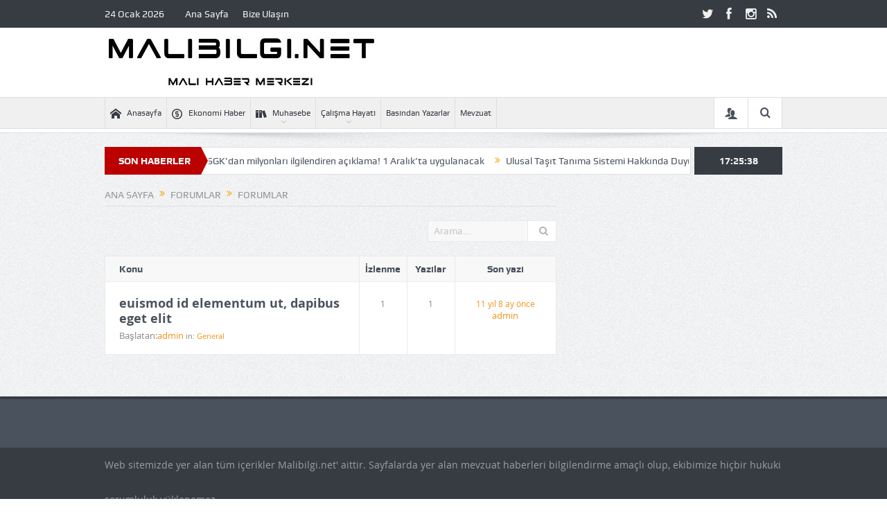

--- FILE ---
content_type: text/html; charset=UTF-8
request_url: http://www.malibilgi.net/forums/topic-tag/eget/
body_size: 12865
content:
<!DOCTYPE html>
<!--[if lt IE 7]>      <html class="no-js lt-ie9 lt-ie8 lt-ie7" lang="tr"> <![endif]-->
<!--[if IE 7]>         <html class="no-js lt-ie9 lt-ie8" lang="tr"> <![endif]-->
<!--[if IE 8]>         <html class="no-js lt-ie9" lang="tr"> <![endif]-->
<!--[if gt IE 8]><!--> <html class="no-js" lang="tr"> <!--<![endif]-->
    <head>
		
		<!-- Yandex.Metrika counter -->
<script type="text/javascript" >
   (function(m,e,t,r,i,k,a){m[i]=m[i]||function(){(m[i].a=m[i].a||[]).push(arguments)};
   m[i].l=1*new Date();k=e.createElement(t),a=e.getElementsByTagName(t)[0],k.async=1,k.src=r,a.parentNode.insertBefore(k,a)})
   (window, document, "script", "https://mc.yandex.ru/metrika/tag.js", "ym");

   ym(23499346, "init", {
        clickmap:true,
        trackLinks:true,
        accurateTrackBounce:true
   });
</script>
<noscript><div><img src="https://mc.yandex.ru/watch/23499346" style="position:absolute; left:-9999px;" alt="" /></div></noscript>
<!-- /Yandex.Metrika counter -->
		<!-- Global site tag (gtag.js) - Google Analytics -->
<script async src="https://www.googletagmanager.com/gtag/js?id=UA-46722236-1"></script>
<script>
  window.dataLayer = window.dataLayer || [];
  function gtag(){dataLayer.push(arguments);}
  gtag('js', new Date());

  gtag('config', 'UA-46722236-1');
</script>
		

	<meta charset="UTF-8" />
        <meta http-equiv="X-UA-Compatible" content="IE=edge,chrome=1">
	<title>Konu etiketi: eget | Mali Bilgi</title>
	<link rel="profile" href="http://gmpg.org/xfn/11">
	<link rel="pingback" href="http://www.malibilgi.net/xmlrpc.php">

<meta name="viewport" content="width=device-width, initial-scale=1, maximum-scale=1">
<link rel="shortcut icon" href="https://www.malibilgi.net/wp-content/uploads/2021/11/mfavicon.png" />
<link rel="apple-touch-icon" href="http://www.malibilgi.net/wp-content/themes/goodnews5/apple-touch-icon-precomposed.png" />

<link rel="pingback" href="http://www.malibilgi.net/xmlrpc.php" />
        <!--[if lt IE 9]>
	<script src="http://www.malibilgi.net/wp-content/themes/goodnews5/framework/helpers/js/html5.js"></script>
	<script src="http://www.malibilgi.net/wp-content/themes/goodnews5/framework/helpers/js/IE9.js"></script>
	<![endif]-->
	<meta name='robots' content='max-image-preview:large' />
<link rel="alternate" type="application/rss+xml" title="Mali Bilgi &raquo; akışı" href="https://www.malibilgi.net/feed/" />
<link rel="alternate" type="application/rss+xml" title="Mali Bilgi &raquo; yorum akışı" href="https://www.malibilgi.net/comments/feed/" />
<link rel="alternate" type="application/rss+xml" title="Mali Bilgi &raquo; eget Konu etiketi akışı" href="https://www.malibilgi.net/forums/topic-tag/eget/feed/" />
<style id='wp-img-auto-sizes-contain-inline-css' type='text/css'>
img:is([sizes=auto i],[sizes^="auto," i]){contain-intrinsic-size:3000px 1500px}
/*# sourceURL=wp-img-auto-sizes-contain-inline-css */
</style>
<link rel='stylesheet' id='sgr_main-css' href='http://www.malibilgi.net/wp-content/plugins/simple-google-recaptcha/sgr.css?ver=1624541641' type='text/css' media='all' />
<link rel='stylesheet' id='layerslider-css' href='http://www.malibilgi.net/wp-content/plugins/LayerSlider/static/layerslider/css/layerslider.css?ver=6.7.6' type='text/css' media='all' />
<style id='wp-emoji-styles-inline-css' type='text/css'>

	img.wp-smiley, img.emoji {
		display: inline !important;
		border: none !important;
		box-shadow: none !important;
		height: 1em !important;
		width: 1em !important;
		margin: 0 0.07em !important;
		vertical-align: -0.1em !important;
		background: none !important;
		padding: 0 !important;
	}
/*# sourceURL=wp-emoji-styles-inline-css */
</style>
<style id='wp-block-library-inline-css' type='text/css'>
:root{--wp-block-synced-color:#7a00df;--wp-block-synced-color--rgb:122,0,223;--wp-bound-block-color:var(--wp-block-synced-color);--wp-editor-canvas-background:#ddd;--wp-admin-theme-color:#007cba;--wp-admin-theme-color--rgb:0,124,186;--wp-admin-theme-color-darker-10:#006ba1;--wp-admin-theme-color-darker-10--rgb:0,107,160.5;--wp-admin-theme-color-darker-20:#005a87;--wp-admin-theme-color-darker-20--rgb:0,90,135;--wp-admin-border-width-focus:2px}@media (min-resolution:192dpi){:root{--wp-admin-border-width-focus:1.5px}}.wp-element-button{cursor:pointer}:root .has-very-light-gray-background-color{background-color:#eee}:root .has-very-dark-gray-background-color{background-color:#313131}:root .has-very-light-gray-color{color:#eee}:root .has-very-dark-gray-color{color:#313131}:root .has-vivid-green-cyan-to-vivid-cyan-blue-gradient-background{background:linear-gradient(135deg,#00d084,#0693e3)}:root .has-purple-crush-gradient-background{background:linear-gradient(135deg,#34e2e4,#4721fb 50%,#ab1dfe)}:root .has-hazy-dawn-gradient-background{background:linear-gradient(135deg,#faaca8,#dad0ec)}:root .has-subdued-olive-gradient-background{background:linear-gradient(135deg,#fafae1,#67a671)}:root .has-atomic-cream-gradient-background{background:linear-gradient(135deg,#fdd79a,#004a59)}:root .has-nightshade-gradient-background{background:linear-gradient(135deg,#330968,#31cdcf)}:root .has-midnight-gradient-background{background:linear-gradient(135deg,#020381,#2874fc)}:root{--wp--preset--font-size--normal:16px;--wp--preset--font-size--huge:42px}.has-regular-font-size{font-size:1em}.has-larger-font-size{font-size:2.625em}.has-normal-font-size{font-size:var(--wp--preset--font-size--normal)}.has-huge-font-size{font-size:var(--wp--preset--font-size--huge)}.has-text-align-center{text-align:center}.has-text-align-left{text-align:left}.has-text-align-right{text-align:right}.has-fit-text{white-space:nowrap!important}#end-resizable-editor-section{display:none}.aligncenter{clear:both}.items-justified-left{justify-content:flex-start}.items-justified-center{justify-content:center}.items-justified-right{justify-content:flex-end}.items-justified-space-between{justify-content:space-between}.screen-reader-text{border:0;clip-path:inset(50%);height:1px;margin:-1px;overflow:hidden;padding:0;position:absolute;width:1px;word-wrap:normal!important}.screen-reader-text:focus{background-color:#ddd;clip-path:none;color:#444;display:block;font-size:1em;height:auto;left:5px;line-height:normal;padding:15px 23px 14px;text-decoration:none;top:5px;width:auto;z-index:100000}html :where(.has-border-color){border-style:solid}html :where([style*=border-top-color]){border-top-style:solid}html :where([style*=border-right-color]){border-right-style:solid}html :where([style*=border-bottom-color]){border-bottom-style:solid}html :where([style*=border-left-color]){border-left-style:solid}html :where([style*=border-width]){border-style:solid}html :where([style*=border-top-width]){border-top-style:solid}html :where([style*=border-right-width]){border-right-style:solid}html :where([style*=border-bottom-width]){border-bottom-style:solid}html :where([style*=border-left-width]){border-left-style:solid}html :where(img[class*=wp-image-]){height:auto;max-width:100%}:where(figure){margin:0 0 1em}html :where(.is-position-sticky){--wp-admin--admin-bar--position-offset:var(--wp-admin--admin-bar--height,0px)}@media screen and (max-width:600px){html :where(.is-position-sticky){--wp-admin--admin-bar--position-offset:0px}}

/*# sourceURL=wp-block-library-inline-css */
</style><style id='global-styles-inline-css' type='text/css'>
:root{--wp--preset--aspect-ratio--square: 1;--wp--preset--aspect-ratio--4-3: 4/3;--wp--preset--aspect-ratio--3-4: 3/4;--wp--preset--aspect-ratio--3-2: 3/2;--wp--preset--aspect-ratio--2-3: 2/3;--wp--preset--aspect-ratio--16-9: 16/9;--wp--preset--aspect-ratio--9-16: 9/16;--wp--preset--color--black: #000000;--wp--preset--color--cyan-bluish-gray: #abb8c3;--wp--preset--color--white: #ffffff;--wp--preset--color--pale-pink: #f78da7;--wp--preset--color--vivid-red: #cf2e2e;--wp--preset--color--luminous-vivid-orange: #ff6900;--wp--preset--color--luminous-vivid-amber: #fcb900;--wp--preset--color--light-green-cyan: #7bdcb5;--wp--preset--color--vivid-green-cyan: #00d084;--wp--preset--color--pale-cyan-blue: #8ed1fc;--wp--preset--color--vivid-cyan-blue: #0693e3;--wp--preset--color--vivid-purple: #9b51e0;--wp--preset--gradient--vivid-cyan-blue-to-vivid-purple: linear-gradient(135deg,rgb(6,147,227) 0%,rgb(155,81,224) 100%);--wp--preset--gradient--light-green-cyan-to-vivid-green-cyan: linear-gradient(135deg,rgb(122,220,180) 0%,rgb(0,208,130) 100%);--wp--preset--gradient--luminous-vivid-amber-to-luminous-vivid-orange: linear-gradient(135deg,rgb(252,185,0) 0%,rgb(255,105,0) 100%);--wp--preset--gradient--luminous-vivid-orange-to-vivid-red: linear-gradient(135deg,rgb(255,105,0) 0%,rgb(207,46,46) 100%);--wp--preset--gradient--very-light-gray-to-cyan-bluish-gray: linear-gradient(135deg,rgb(238,238,238) 0%,rgb(169,184,195) 100%);--wp--preset--gradient--cool-to-warm-spectrum: linear-gradient(135deg,rgb(74,234,220) 0%,rgb(151,120,209) 20%,rgb(207,42,186) 40%,rgb(238,44,130) 60%,rgb(251,105,98) 80%,rgb(254,248,76) 100%);--wp--preset--gradient--blush-light-purple: linear-gradient(135deg,rgb(255,206,236) 0%,rgb(152,150,240) 100%);--wp--preset--gradient--blush-bordeaux: linear-gradient(135deg,rgb(254,205,165) 0%,rgb(254,45,45) 50%,rgb(107,0,62) 100%);--wp--preset--gradient--luminous-dusk: linear-gradient(135deg,rgb(255,203,112) 0%,rgb(199,81,192) 50%,rgb(65,88,208) 100%);--wp--preset--gradient--pale-ocean: linear-gradient(135deg,rgb(255,245,203) 0%,rgb(182,227,212) 50%,rgb(51,167,181) 100%);--wp--preset--gradient--electric-grass: linear-gradient(135deg,rgb(202,248,128) 0%,rgb(113,206,126) 100%);--wp--preset--gradient--midnight: linear-gradient(135deg,rgb(2,3,129) 0%,rgb(40,116,252) 100%);--wp--preset--font-size--small: 13px;--wp--preset--font-size--medium: 20px;--wp--preset--font-size--large: 36px;--wp--preset--font-size--x-large: 42px;--wp--preset--spacing--20: 0.44rem;--wp--preset--spacing--30: 0.67rem;--wp--preset--spacing--40: 1rem;--wp--preset--spacing--50: 1.5rem;--wp--preset--spacing--60: 2.25rem;--wp--preset--spacing--70: 3.38rem;--wp--preset--spacing--80: 5.06rem;--wp--preset--shadow--natural: 6px 6px 9px rgba(0, 0, 0, 0.2);--wp--preset--shadow--deep: 12px 12px 50px rgba(0, 0, 0, 0.4);--wp--preset--shadow--sharp: 6px 6px 0px rgba(0, 0, 0, 0.2);--wp--preset--shadow--outlined: 6px 6px 0px -3px rgb(255, 255, 255), 6px 6px rgb(0, 0, 0);--wp--preset--shadow--crisp: 6px 6px 0px rgb(0, 0, 0);}:where(.is-layout-flex){gap: 0.5em;}:where(.is-layout-grid){gap: 0.5em;}body .is-layout-flex{display: flex;}.is-layout-flex{flex-wrap: wrap;align-items: center;}.is-layout-flex > :is(*, div){margin: 0;}body .is-layout-grid{display: grid;}.is-layout-grid > :is(*, div){margin: 0;}:where(.wp-block-columns.is-layout-flex){gap: 2em;}:where(.wp-block-columns.is-layout-grid){gap: 2em;}:where(.wp-block-post-template.is-layout-flex){gap: 1.25em;}:where(.wp-block-post-template.is-layout-grid){gap: 1.25em;}.has-black-color{color: var(--wp--preset--color--black) !important;}.has-cyan-bluish-gray-color{color: var(--wp--preset--color--cyan-bluish-gray) !important;}.has-white-color{color: var(--wp--preset--color--white) !important;}.has-pale-pink-color{color: var(--wp--preset--color--pale-pink) !important;}.has-vivid-red-color{color: var(--wp--preset--color--vivid-red) !important;}.has-luminous-vivid-orange-color{color: var(--wp--preset--color--luminous-vivid-orange) !important;}.has-luminous-vivid-amber-color{color: var(--wp--preset--color--luminous-vivid-amber) !important;}.has-light-green-cyan-color{color: var(--wp--preset--color--light-green-cyan) !important;}.has-vivid-green-cyan-color{color: var(--wp--preset--color--vivid-green-cyan) !important;}.has-pale-cyan-blue-color{color: var(--wp--preset--color--pale-cyan-blue) !important;}.has-vivid-cyan-blue-color{color: var(--wp--preset--color--vivid-cyan-blue) !important;}.has-vivid-purple-color{color: var(--wp--preset--color--vivid-purple) !important;}.has-black-background-color{background-color: var(--wp--preset--color--black) !important;}.has-cyan-bluish-gray-background-color{background-color: var(--wp--preset--color--cyan-bluish-gray) !important;}.has-white-background-color{background-color: var(--wp--preset--color--white) !important;}.has-pale-pink-background-color{background-color: var(--wp--preset--color--pale-pink) !important;}.has-vivid-red-background-color{background-color: var(--wp--preset--color--vivid-red) !important;}.has-luminous-vivid-orange-background-color{background-color: var(--wp--preset--color--luminous-vivid-orange) !important;}.has-luminous-vivid-amber-background-color{background-color: var(--wp--preset--color--luminous-vivid-amber) !important;}.has-light-green-cyan-background-color{background-color: var(--wp--preset--color--light-green-cyan) !important;}.has-vivid-green-cyan-background-color{background-color: var(--wp--preset--color--vivid-green-cyan) !important;}.has-pale-cyan-blue-background-color{background-color: var(--wp--preset--color--pale-cyan-blue) !important;}.has-vivid-cyan-blue-background-color{background-color: var(--wp--preset--color--vivid-cyan-blue) !important;}.has-vivid-purple-background-color{background-color: var(--wp--preset--color--vivid-purple) !important;}.has-black-border-color{border-color: var(--wp--preset--color--black) !important;}.has-cyan-bluish-gray-border-color{border-color: var(--wp--preset--color--cyan-bluish-gray) !important;}.has-white-border-color{border-color: var(--wp--preset--color--white) !important;}.has-pale-pink-border-color{border-color: var(--wp--preset--color--pale-pink) !important;}.has-vivid-red-border-color{border-color: var(--wp--preset--color--vivid-red) !important;}.has-luminous-vivid-orange-border-color{border-color: var(--wp--preset--color--luminous-vivid-orange) !important;}.has-luminous-vivid-amber-border-color{border-color: var(--wp--preset--color--luminous-vivid-amber) !important;}.has-light-green-cyan-border-color{border-color: var(--wp--preset--color--light-green-cyan) !important;}.has-vivid-green-cyan-border-color{border-color: var(--wp--preset--color--vivid-green-cyan) !important;}.has-pale-cyan-blue-border-color{border-color: var(--wp--preset--color--pale-cyan-blue) !important;}.has-vivid-cyan-blue-border-color{border-color: var(--wp--preset--color--vivid-cyan-blue) !important;}.has-vivid-purple-border-color{border-color: var(--wp--preset--color--vivid-purple) !important;}.has-vivid-cyan-blue-to-vivid-purple-gradient-background{background: var(--wp--preset--gradient--vivid-cyan-blue-to-vivid-purple) !important;}.has-light-green-cyan-to-vivid-green-cyan-gradient-background{background: var(--wp--preset--gradient--light-green-cyan-to-vivid-green-cyan) !important;}.has-luminous-vivid-amber-to-luminous-vivid-orange-gradient-background{background: var(--wp--preset--gradient--luminous-vivid-amber-to-luminous-vivid-orange) !important;}.has-luminous-vivid-orange-to-vivid-red-gradient-background{background: var(--wp--preset--gradient--luminous-vivid-orange-to-vivid-red) !important;}.has-very-light-gray-to-cyan-bluish-gray-gradient-background{background: var(--wp--preset--gradient--very-light-gray-to-cyan-bluish-gray) !important;}.has-cool-to-warm-spectrum-gradient-background{background: var(--wp--preset--gradient--cool-to-warm-spectrum) !important;}.has-blush-light-purple-gradient-background{background: var(--wp--preset--gradient--blush-light-purple) !important;}.has-blush-bordeaux-gradient-background{background: var(--wp--preset--gradient--blush-bordeaux) !important;}.has-luminous-dusk-gradient-background{background: var(--wp--preset--gradient--luminous-dusk) !important;}.has-pale-ocean-gradient-background{background: var(--wp--preset--gradient--pale-ocean) !important;}.has-electric-grass-gradient-background{background: var(--wp--preset--gradient--electric-grass) !important;}.has-midnight-gradient-background{background: var(--wp--preset--gradient--midnight) !important;}.has-small-font-size{font-size: var(--wp--preset--font-size--small) !important;}.has-medium-font-size{font-size: var(--wp--preset--font-size--medium) !important;}.has-large-font-size{font-size: var(--wp--preset--font-size--large) !important;}.has-x-large-font-size{font-size: var(--wp--preset--font-size--x-large) !important;}
/*# sourceURL=global-styles-inline-css */
</style>

<style id='classic-theme-styles-inline-css' type='text/css'>
/*! This file is auto-generated */
.wp-block-button__link{color:#fff;background-color:#32373c;border-radius:9999px;box-shadow:none;text-decoration:none;padding:calc(.667em + 2px) calc(1.333em + 2px);font-size:1.125em}.wp-block-file__button{background:#32373c;color:#fff;text-decoration:none}
/*# sourceURL=/wp-includes/css/classic-themes.min.css */
</style>
<link rel='stylesheet' id='plugins-css' href='http://www.malibilgi.net/wp-content/themes/goodnews5/css/plugins.css?ver=6.9' type='text/css' media='all' />
<link rel='stylesheet' id='main-css' href='http://www.malibilgi.net/wp-content/themes/goodnews5/css/main.css?ver=6.9' type='text/css' media='all' />
<link rel='stylesheet' id='responsive-css' href='http://www.malibilgi.net/wp-content/themes/goodnews5/css/media.css?ver=6.9' type='text/css' media='all' />
<link rel='stylesheet' id='style-css' href='http://www.malibilgi.net/wp-content/themes/goodnews5/style.css?ver=6.9' type='text/css' media='all' />
<script type="text/javascript" id="sgr_main-js-extra">
/* <![CDATA[ */
var sgr_main = {"sgr_site_key":"6LdCV3MUAAAAAB6TG3ZMhchQC0RlJvPbErmxYbvm"};
//# sourceURL=sgr_main-js-extra
/* ]]> */
</script>
<script type="text/javascript" src="http://www.malibilgi.net/wp-content/plugins/simple-google-recaptcha/sgr.js?ver=1624541641" id="sgr_main-js"></script>
<script type="text/javascript" id="layerslider-greensock-js-extra">
/* <![CDATA[ */
var LS_Meta = {"v":"6.7.6"};
//# sourceURL=layerslider-greensock-js-extra
/* ]]> */
</script>
<script type="text/javascript" src="http://www.malibilgi.net/wp-content/plugins/LayerSlider/static/layerslider/js/greensock.js?ver=1.19.0" id="layerslider-greensock-js"></script>
<script type="text/javascript" src="http://www.malibilgi.net/wp-includes/js/jquery/jquery.min.js?ver=3.7.1" id="jquery-core-js"></script>
<script type="text/javascript" src="http://www.malibilgi.net/wp-includes/js/jquery/jquery-migrate.min.js?ver=3.4.1" id="jquery-migrate-js"></script>
<script type="text/javascript" src="http://www.malibilgi.net/wp-content/plugins/LayerSlider/static/layerslider/js/layerslider.kreaturamedia.jquery.js?ver=6.7.6" id="layerslider-js"></script>
<script type="text/javascript" src="http://www.malibilgi.net/wp-content/plugins/LayerSlider/static/layerslider/js/layerslider.transitions.js?ver=6.7.6" id="layerslider-transitions-js"></script>
<meta name="generator" content="Powered by LayerSlider 6.7.6 - Multi-Purpose, Responsive, Parallax, Mobile-Friendly Slider Plugin for WordPress." />
<!-- LayerSlider updates and docs at: https://layerslider.kreaturamedia.com -->
<link rel="https://api.w.org/" href="https://www.malibilgi.net/wp-json/" /><link rel="EditURI" type="application/rsd+xml" title="RSD" href="https://www.malibilgi.net/xmlrpc.php?rsd" />
<meta name="generator" content="WordPress 6.9" />
<script async src="https://pagead2.googlesyndication.com/pagead/js/adsbygoogle.js?client=ca-pub-5136754359759021"
     crossorigin="anonymous"></script><meta name="generator" content="Powered by WPBakery Page Builder - drag and drop page builder for WordPress."/>
<!--[if lte IE 9]><link rel="stylesheet" type="text/css" href="http://www.malibilgi.net/wp-content/plugins/js_composer/assets/css/vc_lte_ie9.min.css" media="screen"><![endif]--><style type="text/css" title="dynamic-css" class="options-output">body{color:#818181;}</style><style type="text/css">
    
.header > .inner, .header .logo {
line-height: 100px;
height: 100px;
}
/* Category background */
                        .simptip-movable:after, .simptip-movable:before {
-moz-box-sizing: content-box !important;
-webkit-box-sizing: content-box !important;
box-sizing: content-box !important;    
}                    </style>
<noscript><style type="text/css"> .wpb_animate_when_almost_visible { opacity: 1; }</style></noscript>    </head>
    <body class="topic-tag topic-tag-eget topic-tag-69 bbpress bbp-no-js archive tax-topic-tag term-eget term-69 wp-theme-goodnews5 right-sidebar fade-imgs-in-appear ticker_has_live_time wpb-js-composer js-comp-ver-5.4.7 vc_responsive" itemscope="itemscope" itemtype="http://schema.org/WebPage">
    
        <!--[if lt IE 7]>
            <p class="browsehappy"><strong>Eski</strong> bir tarayıcı kullanıyorsunuz. Gezinme deneyiminizi artırmak için lütfen 
<a href="http://browsehappy.com/">
tarayıcınızı güncelleyin
</a>
.</p>
        <![endif]-->
        <div class="boxed-wrap clearfix">
	    <div id="header-wrapper">
                         <div class="topbar">
  <div class="inner">
    <div class="today_date">
24 Ocak 2026</div>
        <div class="top-left-content">
                 			     <ul id="menu-top-menu" class="top-nav mom_visibility_desktop"><li id="menu-item-3978" class="menu-item menu-item-type-custom menu-item-object-custom menu-item-3978"><a href="http://www.malibilgi.net">Ana Sayfa</a></li>
<li id="menu-item-3992" class="menu-item menu-item-type-post_type menu-item-object-page menu-item-3992"><a href="https://www.malibilgi.net/contact-us/">Bize Ulaşın</a></li>
</ul>
     			     <div class="mom_visibility_device device-top-menu-wrap">
			      <div class="top-menu-holder"><i class="fa-icon-reorder mh-icon"></i></div>
			      <ul id="menu-top-menu-1" class="device-top-nav"><li class="menu-item menu-item-type-custom menu-item-object-custom menu-item-3978"><a href="http://www.malibilgi.net">Ana Sayfa</a></li>
<li class="menu-item menu-item-type-post_type menu-item-object-page menu-item-3992"><a href="https://www.malibilgi.net/contact-us/">Bize Ulaşın</a></li>
</ul>			     </div>

                        </div> <!--tb left-->
        <div class="top-right-content">
            		    <ul class="mom-social-icons">
                    <li class="twitter"><a target="_blank" class="vector_icon" href="https://twitter.com/MaliBilgi"><i class="fa-icon-twitter"></i></a></li>
        
                <li class="facebook"><a target="_blank" class="vector_icon" href="https://www.facebook.com/malibilgi.net.37"><i class="fa-icon-facebook "></i></a></li>        
        
        
        
        
                        <li class="instagram"><a target="_blank" class="vector_icon" href="https://www.instagram.com/malibilgi"><i class="fa-icon-instagram"></i></a></li>
        
        
        

        

        
                                     <li class="rss"><a target="_blank" class="vector_icon" href="https://www.malibilgi.net/feed/"><i class="fa-icon-rss"></i></a></li>
        	
	    </ul>
                    </div> <!--tb right-->
</div>
 </div> <!--topbar-->
             <header class="header " itemscope="itemscope" itemtype="http://schema.org/WPHeader" role="banner">
                <div class="inner">
						                    <div class="logo">
					                    <a href="https://www.malibilgi.net">
		                                                    <img src="https://www.malibilgi.net/wp-content/uploads/2021/07/logo.jpg" alt="Mali Bilgi" width="400" height="96" />
                                                                                               <img class="mom_retina_logo" src="https://www.malibilgi.net/wp-content/uploads/2021/07/logo.jpg" width="400" height="96" alt="Mali Bilgi" />
                                                		                    </a>

					
                    </div>
                    
                <div class="clear"></div>
                </div>
            </header>
	    	    </div> <!--header wrap-->
                                    <nav id="navigation" itemtype="http://schema.org/SiteNavigationElement" itemscope="itemscope" role="navigation" class="dd-effect-slide ">
                <div class="navigation-inner">
                <div class="inner">
                                                                <ul id="menu-main-menu" class="main-menu mom_visibility_desktop"><li id="menu-item-3979" class="menu-item menu-item-type-custom menu-item-object-custom mom_default_menu_item menu-item-depth-0"><a href="http://www.malibilgi.net"><i class="momizat-icon-home"></i>Anasayfa</a></li>
<li id="menu-item-3980" class="menu-item menu-item-type-taxonomy menu-item-object-category mom_default_menu_item menu-item-depth-0"><a href="https://www.malibilgi.net/category/ekonomi-haber/"><i class="momizat-icon-coin"></i>Ekonomi Haber</a></li>
<li id="menu-item-3987" class="menu-item menu-item-type-taxonomy menu-item-object-category menu-item-has-children menu-parent-item mom_default_menu_item menu-item-depth-0"><a href="https://www.malibilgi.net/category/muhasebe/"><i class="momizat-icon-books"></i>Muhasebe</a>
<ul class="sub-menu ">
	<li id="menu-item-4433" class="menu-item menu-item-type-taxonomy menu-item-object-category mom_default_menu_item active menu-item-depth-1"><a href="https://www.malibilgi.net/category/muhasebe/kdv/">KDV</a></li>
	<li id="menu-item-4436" class="menu-item menu-item-type-taxonomy menu-item-object-category mom_default_menu_item menu-item-depth-1"><a href="https://www.malibilgi.net/category/muhasebe/vuk/">VUK</a></li>
	<li id="menu-item-4383" class="menu-item menu-item-type-taxonomy menu-item-object-category mom_default_menu_item menu-item-depth-1"><a href="https://www.malibilgi.net/category/muhasebe/anonim-sirketler/">Anonim Şirketler</a></li>
	<li id="menu-item-4434" class="menu-item menu-item-type-taxonomy menu-item-object-category mom_default_menu_item menu-item-depth-1"><a href="https://www.malibilgi.net/category/muhasebe/limited-sirketler/">Limited Şirketler</a></li>
	<li id="menu-item-4384" class="menu-item menu-item-type-taxonomy menu-item-object-category mom_default_menu_item menu-item-depth-1"><a href="https://www.malibilgi.net/category/muhasebe/gelir-vergisi/">Gelir Vergisi</a></li>
	<li id="menu-item-4385" class="menu-item menu-item-type-taxonomy menu-item-object-category mom_default_menu_item menu-item-depth-1"><a href="https://www.malibilgi.net/category/muhasebe/beyannameler/">Beyannameler</a></li>
	<li id="menu-item-4386" class="menu-item menu-item-type-taxonomy menu-item-object-category mom_default_menu_item menu-item-depth-1"><a href="https://www.malibilgi.net/category/muhasebe/kurumlar-vergisi/">Kurumlar Vergisi</a></li>
	<li id="menu-item-4431" class="menu-item menu-item-type-taxonomy menu-item-object-category mom_default_menu_item menu-item-depth-1"><a href="https://www.malibilgi.net/category/muhasebe/basit-usul/">Basit Usul</a></li>
	<li id="menu-item-4432" class="menu-item menu-item-type-taxonomy menu-item-object-category mom_default_menu_item menu-item-depth-1"><a href="https://www.malibilgi.net/category/muhasebe/defter-beyan-sisitemi/">Defter Beyan Sisitemi</a></li>
</ul>
<i class='responsive-caret'></i>
</li>
<li id="menu-item-3984" class="menu-item menu-item-type-taxonomy menu-item-object-category menu-item-has-children menu-parent-item mom_default_menu_item menu-item-depth-0"><a href="https://www.malibilgi.net/category/calisma-hayati/">Çalışma Hayatı</a>
<ul class="sub-menu ">
	<li id="menu-item-4428" class="menu-item menu-item-type-taxonomy menu-item-object-category mom_default_menu_item active menu-item-depth-1"><a href="https://www.malibilgi.net/category/calisma-hayati/gss/">GSS</a></li>
	<li id="menu-item-4429" class="menu-item menu-item-type-taxonomy menu-item-object-category mom_default_menu_item menu-item-depth-1"><a href="https://www.malibilgi.net/category/calisma-hayati/is-kanunu/">İş Kanunu</a></li>
	<li id="menu-item-4430" class="menu-item menu-item-type-taxonomy menu-item-object-category mom_default_menu_item menu-item-depth-1"><a href="https://www.malibilgi.net/category/calisma-hayati/soru-cevap/">Soru Cevap</a></li>
</ul>
<i class='responsive-caret'></i>
</li>
<li id="menu-item-4280" class="menu-item menu-item-type-taxonomy menu-item-object-category mom_default_menu_item menu-item-depth-0"><a href="https://www.malibilgi.net/category/basindan-yazarlar/">Basından Yazarlar</a></li>
<li id="menu-item-4435" class="menu-item menu-item-type-taxonomy menu-item-object-category mom_default_menu_item menu-item-depth-0"><a href="https://www.malibilgi.net/category/muhasebe/mevzuat/">Mevzuat</a></li>
</ul>                                                                <div class="device-menu-wrap mom_visibility_device">
                        <div id="menu-holder" class="device-menu-holder">
                            <i class="fa-icon-align-justify mh-icon"></i> <span class="the_menu_holder_area"><i class="dmh-icon"></i>Menü</span><i class="mh-caret"></i>
                        </div>
                        <ul id="menu-main-menu-1" class="device-menu mom_visibility_device"><li id="menu-item-3979" class="menu-item menu-item-type-custom menu-item-object-custom mom_default_menu_item menu-item-depth-0"><a href="http://www.malibilgi.net"><i class="momizat-icon-home"></i>Anasayfa</a></li>
<li id="menu-item-3980" class="menu-item menu-item-type-taxonomy menu-item-object-category mom_default_menu_item menu-item-depth-0"><a href="https://www.malibilgi.net/category/ekonomi-haber/"><i class="momizat-icon-coin"></i>Ekonomi Haber</a></li>
<li id="menu-item-3987" class="menu-item menu-item-type-taxonomy menu-item-object-category menu-item-has-children menu-parent-item mom_default_menu_item menu-item-depth-0"><a href="https://www.malibilgi.net/category/muhasebe/"><i class="momizat-icon-books"></i>Muhasebe</a>
<ul class="sub-menu ">
	<li id="menu-item-4433" class="menu-item menu-item-type-taxonomy menu-item-object-category mom_default_menu_item active menu-item-depth-1"><a href="https://www.malibilgi.net/category/muhasebe/kdv/">KDV</a></li>
	<li id="menu-item-4436" class="menu-item menu-item-type-taxonomy menu-item-object-category mom_default_menu_item menu-item-depth-1"><a href="https://www.malibilgi.net/category/muhasebe/vuk/">VUK</a></li>
	<li id="menu-item-4383" class="menu-item menu-item-type-taxonomy menu-item-object-category mom_default_menu_item menu-item-depth-1"><a href="https://www.malibilgi.net/category/muhasebe/anonim-sirketler/">Anonim Şirketler</a></li>
	<li id="menu-item-4434" class="menu-item menu-item-type-taxonomy menu-item-object-category mom_default_menu_item menu-item-depth-1"><a href="https://www.malibilgi.net/category/muhasebe/limited-sirketler/">Limited Şirketler</a></li>
	<li id="menu-item-4384" class="menu-item menu-item-type-taxonomy menu-item-object-category mom_default_menu_item menu-item-depth-1"><a href="https://www.malibilgi.net/category/muhasebe/gelir-vergisi/">Gelir Vergisi</a></li>
	<li id="menu-item-4385" class="menu-item menu-item-type-taxonomy menu-item-object-category mom_default_menu_item menu-item-depth-1"><a href="https://www.malibilgi.net/category/muhasebe/beyannameler/">Beyannameler</a></li>
	<li id="menu-item-4386" class="menu-item menu-item-type-taxonomy menu-item-object-category mom_default_menu_item menu-item-depth-1"><a href="https://www.malibilgi.net/category/muhasebe/kurumlar-vergisi/">Kurumlar Vergisi</a></li>
	<li id="menu-item-4431" class="menu-item menu-item-type-taxonomy menu-item-object-category mom_default_menu_item menu-item-depth-1"><a href="https://www.malibilgi.net/category/muhasebe/basit-usul/">Basit Usul</a></li>
	<li id="menu-item-4432" class="menu-item menu-item-type-taxonomy menu-item-object-category mom_default_menu_item menu-item-depth-1"><a href="https://www.malibilgi.net/category/muhasebe/defter-beyan-sisitemi/">Defter Beyan Sisitemi</a></li>
</ul>
<i class='responsive-caret'></i>
</li>
<li id="menu-item-3984" class="menu-item menu-item-type-taxonomy menu-item-object-category menu-item-has-children menu-parent-item mom_default_menu_item menu-item-depth-0"><a href="https://www.malibilgi.net/category/calisma-hayati/">Çalışma Hayatı</a>
<ul class="sub-menu ">
	<li id="menu-item-4428" class="menu-item menu-item-type-taxonomy menu-item-object-category mom_default_menu_item active menu-item-depth-1"><a href="https://www.malibilgi.net/category/calisma-hayati/gss/">GSS</a></li>
	<li id="menu-item-4429" class="menu-item menu-item-type-taxonomy menu-item-object-category mom_default_menu_item menu-item-depth-1"><a href="https://www.malibilgi.net/category/calisma-hayati/is-kanunu/">İş Kanunu</a></li>
	<li id="menu-item-4430" class="menu-item menu-item-type-taxonomy menu-item-object-category mom_default_menu_item menu-item-depth-1"><a href="https://www.malibilgi.net/category/calisma-hayati/soru-cevap/">Soru Cevap</a></li>
</ul>
<i class='responsive-caret'></i>
</li>
<li id="menu-item-4280" class="menu-item menu-item-type-taxonomy menu-item-object-category mom_default_menu_item menu-item-depth-0"><a href="https://www.malibilgi.net/category/basindan-yazarlar/">Basından Yazarlar</a></li>
<li id="menu-item-4435" class="menu-item menu-item-type-taxonomy menu-item-object-category mom_default_menu_item menu-item-depth-0"><a href="https://www.malibilgi.net/category/muhasebe/mevzuat/">Mevzuat</a></li>
</ul>                        </div>
                                            		    <div class="nav-buttons">
                                        			<span class="nav-button nav-login">
			    <i class="momizat-icon-users"></i>
			</span>
			<div class="nb-inner-wrap">
			    <div class="nb-inner lw-inner">
			                            <div class="mom-login-widget">
                                                        <form class="mom-login-form" action="https://www.malibilgi.net/wp-login.php" method="post">
					<div class="mom-username">
						<input type="text" name="log" value="" placeholder="kullanıcı adı">
					</div>

					<div class="mom-password">
						<input type="password" name="pwd" value="" placeholder="şifre">
					</div>

					<div class="mom-submit-wrapper">
						<button class="button submit user-submit" name="user-submit" type="submit">Giriş Yap</button>
						<input type="checkbox" id="rememberme" name="rememberme" value="forever" >
						<label for="rememberme"><i class="fa-icon-ok"></i>Beni Hatırla</label>
                                                <input type="hidden" name="redirect_to" value="http://www.malibilgi.net/forums/topic-tag/eget/" />
					</div>
					                            </form>
                            			    <div class="clear"></div>
                        </div>
			    </div>
			</div>
		    		                        <span class="nav-button nav-search">
                        <i class="fa-icon-search"></i>
                    </span>
                    <div class="nb-inner-wrap search-wrap border-box">
                        <div class="nb-inner sw-inner">
                        <div class="search-form mom-search-form">
                            <form method="get" action="https://www.malibilgi.net">
                                <input class="sf" type="text" placeholder="Arama..." autocomplete="off" name="s">
                                <button class="button" type="submit"><i class="fa-icon-search"></i></button>
                            </form>
                            <span class="sf-loading"><img src="http://www.malibilgi.net/wp-content/themes/goodnews5/images/ajax-search-nav.gif" alt="loading..." width="16" height="16"></span>
                        </div>
                    <div class="ajax_search_results">
                    </div> <!--ajax search results-->
                    </div> <!--sw inner-->
                    </div> <!--search wrap-->
                    
        		    </div> <!--nav-buttons-->

                </div>
                </div> <!--nav inner-->
            </nav> <!--Navigation-->
            	    <div class="boxed-content-wrapper clearfix">
                        <div class="nav-shaddow"></div>
                         <div style="margin-top:-17px; margin-bottom:20px;"></div>
            
            <div class="inner">
                        
        <div class="breaking-news">
    <div class="the_ticker" >
    <div class="bn-title"><span>SON HABERLER</span></div>
    <div class="news-ticker " data-timeout="5000">
        <ul>
            <li><i class="fa-icon-double-angle-right"></i><a href="https://www.malibilgi.net/2026/01/sgknin-isten-cikis-kodu-sistemden-kalkti/">SGK’nın ‘işten çıkış kodu’ sistemden kalktı</a></li>
            <li><i class="fa-icon-double-angle-right"></i><a href="https://www.malibilgi.net/2025/11/sgkdan-milyonlari-ilgilendiren-aciklama-1-aralikta-uygulanacak/">SGK&#8217;dan milyonları ilgilendiren açıklama! 1 Aralık&#8217;ta uygulanacak</a></li>
            <li><i class="fa-icon-double-angle-right"></i><a href="https://www.malibilgi.net/2025/04/ulusal-tasit-tanima-sistemi-hakkinda-duyuru/">Ulusal Taşıt Tanıma Sistemi Hakkında Duyuru</a></li>
            <li><i class="fa-icon-double-angle-right"></i><a href="https://www.malibilgi.net/2024/10/mukellef-olmayanlarda-artik-bankadan-odemek-zorunda/">Mükellef Olmayanlarda Artık Bankadan Ödemek Zorunda</a></li>
            <li><i class="fa-icon-double-angle-right"></i><a href="https://www.malibilgi.net/2023/11/isci-artik-o-sebeple-kovulmayacak-kod-29-sistemden-kalkti/">İşçi artık o sebeple kovulmayacak! Kod 29 sistemden kalktı!.</a></li>
            <li><i class="fa-icon-double-angle-right"></i><a href="https://www.malibilgi.net/2023/10/01-10-2023-tarihinden-itibaren-uygulanacak-kurumlar-vergisi-oranlari-kvk-32-madde/">01.10.2023 Tarihinden İtibaren Uygulanacak Kurumlar Vergisi Oranları (KVK 32. Madde)</a></li>
            <li><i class="fa-icon-double-angle-right"></i><a href="https://www.malibilgi.net/2023/07/mtv-ek-vergi-ne-zaman-odenecek/">MTV ek vergi ne zaman ödenecek.</a></li>
            <li><i class="fa-icon-double-angle-right"></i><a href="https://www.malibilgi.net/2023/01/matrah-artirimi-ve-yeni-borc-yapilandirmasi-torbaya-giriyor/">Matrah artırımı ve yeni borç yapılandırması torbaya giriyor!</a></li>
            <li><i class="fa-icon-double-angle-right"></i><a href="https://www.malibilgi.net/2023/01/mukelleflerin-vergi-dairesine-gitmesine-gerek-kalmayacak/">Mükelleflerin vergi dairesine gitmesine gerek kalmayacak</a></li>
            <li><i class="fa-icon-double-angle-right"></i><a href="https://www.malibilgi.net/2022/12/eyt-basvurusu-nasil-ve-nereden-yapilacak-eytde-ilk-maas-ne-zaman-yatacak-eytli-calismaya-devam-edebilecek-mi/">EYT başvurusu nasıl ve nereden yapılacak? EYT&#8217;de ilk maaş ne zaman yatacak? EYT&#8217;li çalışmaya devam edebilecek mi?</a></li>
        </ul>
    </div> <!--news ticker-->
    </div>
        <span class="current_time"><span></span> </span>
        </div> <!--breaking news-->
            </div>
    <div class="inner">
                    <div class="main_container">
           <div class="main-col">
                                <div class="category-title">
                        <div class="mom_breadcrumb breadcrumb breadcrumbs"><div class="breadcrumbs-plus">
<span itemscope itemtype="http://data-vocabulary.org/Breadcrumb"><a itemprop="url" href="https://www.malibilgi.net/" class="home"><span itemprop="title">Ana Sayfa</span></a></span> <span class='separator'><i class="sep fa-icon-double-angle-right"></i></span> <span itemscope itemtype="http://data-vocabulary.org/Breadcrumb"><a itemprop="url" href="https://www.malibilgi.net/forums/"><span itemprop="title">Forumlar</span></a></span> <span class='separator'><i class="sep fa-icon-double-angle-right"></i></span> <span itemscope itemtype="http://data-vocabulary.org/Breadcrumb"><a itemprop="url" href="https://www.malibilgi.net/forums/" class="home"><span itemprop="title">Forumlar</span></a></span></div></div>                </div>
                                                            
<div id="bbpress-forums">

	
		<div class="bbp-search-form">

			
<form role="search" method="get" id="bbp-search-form" action="https://www.malibilgi.net/forums/search/">
	<div>
		<label class="screen-reader-text hidden" for="bbp_search">Arama:</label>
		<input type="hidden" name="action" value="bbp-search-request" />
		<input tabindex="101" type="text" value="" name="bbp_search" id="bbp_search" placeholder="Arama..." />
		<button tabindex="102" class="button" type="submit" id="bbp_search_submit"><i class="fa-icon-search"></i></button>
	</div>
</form>

		</div>

	
	
	
	
		

<div class="bbp-pagination">
	<div class="bbp-pagination-count">

		1 konu görüntüleniyor (toplam 1)
	</div>

	<div class="bbp-pagination-links">

		
	</div>
</div>


		

<ul id="bbp-forum-0" class="bbp-topics">

	<li class="bbp-header">

		<ul class="forum-titles">
			<li class="bbp-topic-title">Konu</li>
			<li class="bbp-topic-voice-count">İzlenme</li>
			<li class="bbp-topic-reply-count">Yazılar</li>
			<li class="bbp-topic-freshness">Son yazı</li>
		</ul>

	</li>

	<li class="bbp-body">

		
			
<ul id="bbp-topic-951" class="loop-item-0 user-id-1 bbp-parent-forum-930 odd  post-951 topic type-topic status-publish topic-tag-eget topic-tag-scelerisque topic-tag-vestibulum">

	<li class="bbp-topic-title">

		
		
		<a class="bbp-topic-permalink" href="https://www.malibilgi.net/forums/topic/euismod-id-elementum-ut-dapibus-eget-elit/">euismod id elementum ut, dapibus eget elit</a>

		
		
		
		<p class="bbp-topic-meta">

			
			
			<span class="bbp-topic-started-by">Başlatan:<a href="https://www.malibilgi.net/forums/users/admin/" title="admin kullanıcısının profilini görüntüle" class="bbp-author-link"><span  class="bbp-author-avatar"><img alt='' src='https://secure.gravatar.com/avatar/3d9a278d9374d3254a2aed9c5af5d6ec8f8fe2c1c445d7cf4c45d7cbdcd65d07?s=14&#038;d=mm&#038;r=g' srcset='https://secure.gravatar.com/avatar/3d9a278d9374d3254a2aed9c5af5d6ec8f8fe2c1c445d7cf4c45d7cbdcd65d07?s=28&#038;d=mm&#038;r=g 2x' class='avatar avatar-14 photo' height='14' width='14' loading='lazy' decoding='async'/></span><span  class="bbp-author-name">admin</span></a></span>

			
			
				
				<span class="bbp-topic-started-in">in: <a href="https://www.malibilgi.net/forums/forum/general/">General</a></span>

				
			
		</p>

		
		
	</li>

	<li class="bbp-topic-voice-count">1</li>

	<li class="bbp-topic-reply-count">1</li>

	<li class="bbp-topic-freshness">

		<a href="https://www.malibilgi.net/forums/topic/euismod-id-elementum-ut-dapibus-eget-elit/" title="euismod id elementum ut, dapibus eget elit">11 yıl  8 ay önce</a>
		<p class="bbp-topic-meta">

						
			<span class="bbp-topic-freshness-author"><a href="https://www.malibilgi.net/forums/users/admin/" title="admin kullanıcısının profilini görüntüle" class="bbp-author-link"><span  class="bbp-author-avatar"><img alt='' src='https://secure.gravatar.com/avatar/3d9a278d9374d3254a2aed9c5af5d6ec8f8fe2c1c445d7cf4c45d7cbdcd65d07?s=14&#038;d=mm&#038;r=g' srcset='https://secure.gravatar.com/avatar/3d9a278d9374d3254a2aed9c5af5d6ec8f8fe2c1c445d7cf4c45d7cbdcd65d07?s=28&#038;d=mm&#038;r=g 2x' class='avatar avatar-14 photo' height='14' width='14' loading='lazy' decoding='async'/></span><span  class="bbp-author-name">admin</span></a></span>

			
		</p>
	</li>

</ul><!-- #bbp-topic-951 -->

		
	</li>

	<li class="bbp-footer">

		<div class="tr">
			<p>
				<span class="td colspan4">&nbsp;</span>
			</p>
		</div><!-- .tr -->

	</li>

</ul><!-- #bbp-forum-0 -->


		

<div class="bbp-pagination">
	<div class="bbp-pagination-count">

		1 konu görüntüleniyor (toplam 1)
	</div>

	<div class="bbp-pagination-links">

		
	</div>
</div>


	
	
</div>
                                                                            </div> <!--main column-->
                        <div class="clear"></div>
</div> <!--main container-->            
            <div class="sidebar main-sidebar" role="complementary" itemscope="itemscope" itemtype="http://schema.org/WPSideBar">
            
           </div> <!--main sidebar-->
            <div class="clear"></div>                       
</div> <!--main inner-->
            
      </div> <!--content boxed wrapper-->
                        <footer id="footer">
                <div class="inner">
	     			<div class="one_fourth">
			        			</div>
			<div class="one_fourth">
			        			</div>
			<div class="one_fourth">
			        			</div>
			<div class="one_fourth last">
			        			</div>
	    
        <div class="clear"></div>
                </div> <!--// footer inner-->
            </footer> <!--//footer-->
            <div class="copyrights-area">
                <div class="inner">
                    <p class="copyrights-text">Web sitemizde yer alan tüm içerikler Malibilgi.net' aittir. Sayfalarda yer alan mevzuat haberleri bilgilendirme amaçlı olup, ekibimize hiçbir hukuki sorumluluk yüklenemez.</p>
                    				                </div>
           </div>
            <div class="clear"></div>
        </div> <!--Boxed wrap-->
        <a href="#" class="scrollToTop button"><i class="enotype-icon-arrow-up"></i></a>	<!-- Global site tag (gtag.js) - Google Analytics -->
<script async src="https://www.googletagmanager.com/gtag/js?id=UA-46722236-1"></script>
<script>
  window.dataLayer = window.dataLayer || [];
  function gtag(){dataLayer.push(arguments);}
  gtag('js', new Date());

  gtag('config', 'UA-46722236-1');
</script>        <script type="speculationrules">
{"prefetch":[{"source":"document","where":{"and":[{"href_matches":"/*"},{"not":{"href_matches":["/wp-*.php","/wp-admin/*","/wp-content/uploads/*","/wp-content/*","/wp-content/plugins/*","/wp-content/themes/goodnews5/*","/*\\?(.+)"]}},{"not":{"selector_matches":"a[rel~=\"nofollow\"]"}},{"not":{"selector_matches":".no-prefetch, .no-prefetch a"}}]},"eagerness":"conservative"}]}
</script>

<script type="text/javascript" id="bbp-swap-no-js-body-class">
	document.body.className = document.body.className.replace( 'bbp-no-js', 'bbp-js' );
</script>

<script type="text/javascript" src="http://www.malibilgi.net/wp-content/plugins/bbpress/templates/default/js/editor.min.js?ver=2.6.14" id="bbpress-editor-js"></script>
<script type="text/javascript" src="http://www.malibilgi.net/wp-content/themes/goodnews5/js/plugins.js?ver=1.0" id="plugins-js"></script>
<script type="text/javascript" id="Momizat-main-js-js-extra">
/* <![CDATA[ */
var momAjaxL = {"url":"https://www.malibilgi.net/wp-admin/admin-ajax.php","nonce":"bdb72d18bd","success":"aboneli\u011fi tamamlamak i\u00e7in e-postan\u0131z\u0131 kontrol edin","error":"Zaten abone olundu","error2":"E-posta ge\u00e7ersiz","werror":"Ge\u00e7erli bir \u015fehir ad\u0131 girin.","nomore":"Daha Fazla Yaz\u0131 Yok","homeUrl":"https://www.malibilgi.net","viewAll":"Hepsine Bak","noResults":"\u00dczg\u00fcn\u00fcz, kriterlerinizle hi\u00e7bir yaz\u0131 e\u015fle\u015fmedi","bodyad":""};
//# sourceURL=Momizat-main-js-js-extra
/* ]]> */
</script>
<script type="text/javascript" src="http://www.malibilgi.net/wp-content/themes/goodnews5/js/main.js?ver=1.0" id="Momizat-main-js-js"></script>
<script type="text/javascript" src="http://www.malibilgi.net/wp-content/plugins/js_composer/assets/lib/prettyphoto/js/jquery.prettyPhoto.min.js?ver=5.4.7" id="prettyphoto-js"></script>
<script id="wp-emoji-settings" type="application/json">
{"baseUrl":"https://s.w.org/images/core/emoji/17.0.2/72x72/","ext":".png","svgUrl":"https://s.w.org/images/core/emoji/17.0.2/svg/","svgExt":".svg","source":{"concatemoji":"http://www.malibilgi.net/wp-includes/js/wp-emoji-release.min.js?ver=6.9"}}
</script>
<script type="module">
/* <![CDATA[ */
/*! This file is auto-generated */
const a=JSON.parse(document.getElementById("wp-emoji-settings").textContent),o=(window._wpemojiSettings=a,"wpEmojiSettingsSupports"),s=["flag","emoji"];function i(e){try{var t={supportTests:e,timestamp:(new Date).valueOf()};sessionStorage.setItem(o,JSON.stringify(t))}catch(e){}}function c(e,t,n){e.clearRect(0,0,e.canvas.width,e.canvas.height),e.fillText(t,0,0);t=new Uint32Array(e.getImageData(0,0,e.canvas.width,e.canvas.height).data);e.clearRect(0,0,e.canvas.width,e.canvas.height),e.fillText(n,0,0);const a=new Uint32Array(e.getImageData(0,0,e.canvas.width,e.canvas.height).data);return t.every((e,t)=>e===a[t])}function p(e,t){e.clearRect(0,0,e.canvas.width,e.canvas.height),e.fillText(t,0,0);var n=e.getImageData(16,16,1,1);for(let e=0;e<n.data.length;e++)if(0!==n.data[e])return!1;return!0}function u(e,t,n,a){switch(t){case"flag":return n(e,"\ud83c\udff3\ufe0f\u200d\u26a7\ufe0f","\ud83c\udff3\ufe0f\u200b\u26a7\ufe0f")?!1:!n(e,"\ud83c\udde8\ud83c\uddf6","\ud83c\udde8\u200b\ud83c\uddf6")&&!n(e,"\ud83c\udff4\udb40\udc67\udb40\udc62\udb40\udc65\udb40\udc6e\udb40\udc67\udb40\udc7f","\ud83c\udff4\u200b\udb40\udc67\u200b\udb40\udc62\u200b\udb40\udc65\u200b\udb40\udc6e\u200b\udb40\udc67\u200b\udb40\udc7f");case"emoji":return!a(e,"\ud83e\u1fac8")}return!1}function f(e,t,n,a){let r;const o=(r="undefined"!=typeof WorkerGlobalScope&&self instanceof WorkerGlobalScope?new OffscreenCanvas(300,150):document.createElement("canvas")).getContext("2d",{willReadFrequently:!0}),s=(o.textBaseline="top",o.font="600 32px Arial",{});return e.forEach(e=>{s[e]=t(o,e,n,a)}),s}function r(e){var t=document.createElement("script");t.src=e,t.defer=!0,document.head.appendChild(t)}a.supports={everything:!0,everythingExceptFlag:!0},new Promise(t=>{let n=function(){try{var e=JSON.parse(sessionStorage.getItem(o));if("object"==typeof e&&"number"==typeof e.timestamp&&(new Date).valueOf()<e.timestamp+604800&&"object"==typeof e.supportTests)return e.supportTests}catch(e){}return null}();if(!n){if("undefined"!=typeof Worker&&"undefined"!=typeof OffscreenCanvas&&"undefined"!=typeof URL&&URL.createObjectURL&&"undefined"!=typeof Blob)try{var e="postMessage("+f.toString()+"("+[JSON.stringify(s),u.toString(),c.toString(),p.toString()].join(",")+"));",a=new Blob([e],{type:"text/javascript"});const r=new Worker(URL.createObjectURL(a),{name:"wpTestEmojiSupports"});return void(r.onmessage=e=>{i(n=e.data),r.terminate(),t(n)})}catch(e){}i(n=f(s,u,c,p))}t(n)}).then(e=>{for(const n in e)a.supports[n]=e[n],a.supports.everything=a.supports.everything&&a.supports[n],"flag"!==n&&(a.supports.everythingExceptFlag=a.supports.everythingExceptFlag&&a.supports[n]);var t;a.supports.everythingExceptFlag=a.supports.everythingExceptFlag&&!a.supports.flag,a.supports.everything||((t=a.source||{}).concatemoji?r(t.concatemoji):t.wpemoji&&t.twemoji&&(r(t.twemoji),r(t.wpemoji)))});
//# sourceURL=http://www.malibilgi.net/wp-includes/js/wp-emoji-loader.min.js
/* ]]> */
</script>
    </body>
</html>


--- FILE ---
content_type: text/html; charset=utf-8
request_url: https://www.google.com/recaptcha/api2/aframe
body_size: 267
content:
<!DOCTYPE HTML><html><head><meta http-equiv="content-type" content="text/html; charset=UTF-8"></head><body><script nonce="0wlJ30lFFIJq_woLGmUp2w">/** Anti-fraud and anti-abuse applications only. See google.com/recaptcha */ try{var clients={'sodar':'https://pagead2.googlesyndication.com/pagead/sodar?'};window.addEventListener("message",function(a){try{if(a.source===window.parent){var b=JSON.parse(a.data);var c=clients[b['id']];if(c){var d=document.createElement('img');d.src=c+b['params']+'&rc='+(localStorage.getItem("rc::a")?sessionStorage.getItem("rc::b"):"");window.document.body.appendChild(d);sessionStorage.setItem("rc::e",parseInt(sessionStorage.getItem("rc::e")||0)+1);localStorage.setItem("rc::h",'1769275536687');}}}catch(b){}});window.parent.postMessage("_grecaptcha_ready", "*");}catch(b){}</script></body></html>

--- FILE ---
content_type: text/css
request_url: http://www.malibilgi.net/wp-content/themes/goodnews5/style.css?ver=6.9
body_size: 271
content:
/*-----------------------------------------------------------------------------------

	Theme Name: Goodnews
	Theme URI: http://www.momizat.com
	Description: Good  News theme new is built for News Magazine, built in unlimited Concept, Unlimited Colors, Custom Widgets, Fully Customizable, Admin Panel, Comprehensive Theme Options, Unlimited Sidebars
	Author: Momizat
	Author URI: http://www.momizat.com
	Version: 5.9.3



License:
License URI:

General comments (optional).
-----------------------------------------------------------------------------------------*/
